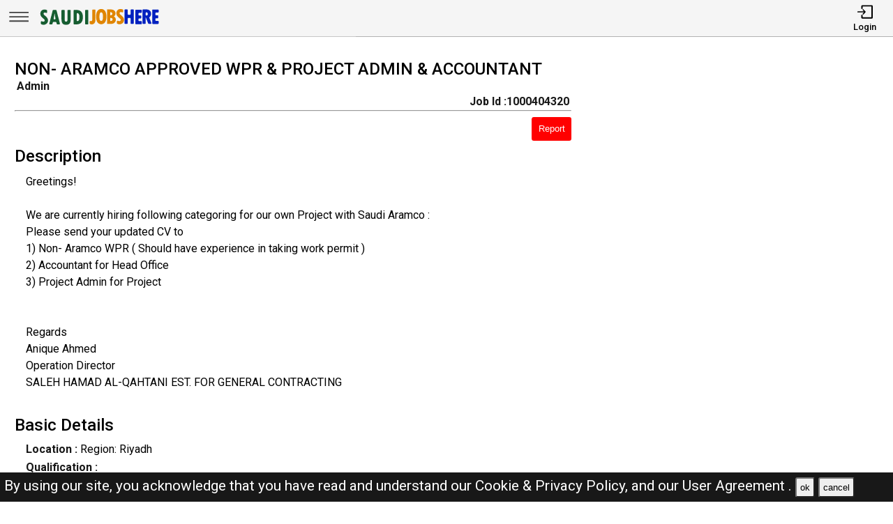

--- FILE ---
content_type: text/html; charset=UTF-8
request_url: https://saudijobshere.com/jobs/1000404320-non--aramco-approved-wpr-project-admin-accountant
body_size: 10463
content:
<!DOCTYPE html>
<html lang="en">

<head>
    <!-- viewport tags -->
    <meta charset="UTF-8">
    <meta name="viewport" content="width=device-width, initial-scale=1.0">
    <meta http-equiv="X-UA-Compatible" content="ie=edge">
    <!-- title of the page -->
    <title>NON- ARAMCO APPROVED WPR &amp; PROJECT ADMIN &amp; ACCOUNTANT | Saudi Arabia Jobs Here</title>
    <!-- Meta tags of the page -->
    <meta name="description" content="  Greetings!

We are currently hiring following categoring for our own Project with Saudi Aramco :
Please send your updated CV to operation@salehalqahtani.com.sa
1) Non- Aramco" >
    <meta name="keywords" content="Saudi Arabia jobs here, Saudi Arabia jobs, SJH, jobs in Saudi Arabia, best jobs in Saudi Arabia, Saudi Arabia jobs for indian, local Saudi Arabia jobs, driver job in Saudi Arabia, sales man job in Saudi Arabia, engineer job in Saudi Arabia, accountant job in Saudi Arabia, beauty salon job in Saudi Arabia, cashier job in Saudi Arabia" >
    <meta property="og:title" content="NON- ARAMCO APPROVED WPR &amp; PROJECT ADMIN &amp; ACCOUNTANT"><meta property="og:url" content="https://saudijobshere.com/jobs/1000404320-non--aramco-approved-wpr-project-admin-accountant" ><meta property="og:description" content="  Greetings!

We are currently hiring following categoring for our own Project with Saudi Aramco :
Please send your updated CV to operation@salehalqahtani.com.sa
1) Non- Aramco"><meta property="og:image" content="https://saudijobshere.com/assets/img/viewjobpreviewimg.jpeg" ><meta property="og:type" content="website"><script async src="https://pagead2.googlesyndication.com/pagead/js/adsbygoogle.js?client=ca-pub-3343079898195723"
crossorigin="anonymous"></script><link rel="canonical" href="https://saudijobshere.com/jobs/1000404320-non--aramco-approved-wpr-project-admin-accountant.html">    <!-- hreflang -->
    <link rel="alternate" hreflang="x-default" href="https://saudijobshere.com/" >
    <!-- favicon links -->
    <link rel="shortcut icon" href="https://saudijobshere.com/assets/img/favicon.ico" type="image/x-icon">
    <link rel="apple-touch-icon" sizes="57x57" href="https://saudijobshere.com/assets/img/favicon/apple-icon-57x57.png">
    <link rel="apple-touch-icon" sizes="60x60" href="https://saudijobshere.com/assets/img/favicon/apple-icon-60x60.png">
    <link rel="apple-touch-icon" sizes="72x72" href="https://saudijobshere.com/assets/img/favicon/apple-icon-72x72.png">
    <link rel="apple-touch-icon" sizes="76x76" href="https://saudijobshere.com/assets/img/favicon/apple-icon-76x76.png">
    <link rel="apple-touch-icon" sizes="114x114" href="https://saudijobshere.com/assets/img/favicon/apple-icon-114x114.png">
    <link rel="apple-touch-icon" sizes="120x120" href="https://saudijobshere.com/assets/img/favicon/apple-icon-120x120.png">
    <link rel="apple-touch-icon" sizes="144x144" href="https://saudijobshere.com/assets/img/favicon/apple-icon-144x144.png">
    <link rel="apple-touch-icon" sizes="152x152" href="https://saudijobshere.com/assets/img/favicon/apple-icon-152x152.png">
    <link rel="apple-touch-icon" sizes="180x180" href="https://saudijobshere.com/assets/img/favicon/apple-icon-180x180.png">
    <link rel="icon" type="image/png" sizes="192x192" href="https://saudijobshere.com/assets/img/favicon/android-icon-192x192.png">
    <link rel="icon" type="image/png" sizes="32x32" href="https://saudijobshere.com/assets/img/favicon/favicon-32x32.png">
    <link rel="icon" type="image/png" sizes="96x96" href="https://saudijobshere.com/assets/img/favicon/favicon-96x96.png">
    <link rel="icon" type="image/png" sizes="16x16" href="https://saudijobshere.com/assets/img/favicon/favicon-16x16.png">
    <meta name="msapplication-TileColor" content="rgb(238, 167, 0)">
    <meta name="msapplication-TileImage" content="https://saudijobshere.com/assets/img/favicon/ms-icon-144x144.png">
    <meta name="theme-color" content="rgb(238, 167, 0)">
    <!-- link to jquery -->
    <script src="https://saudijobshere.com/assets/js/jquery.3.4.1.min.js"></script>
    <!-- link to style sheet -->
    <link rel="stylesheet" href="https://saudijobshere.com/assets/css/style.min.css?v=0.004">
    <!-- font style -->
    <link rel="preconnect" href="https://fonts.googleapis.com">
    <link rel="preconnect" href="https://fonts.gstatic.com" crossorigin>
    <link href="https://fonts.googleapis.com/css2?family=Roboto:wght@300;400;500;700&display=swap" rel="stylesheet">

    <!-- ads block message -->
    <script async src="https://fundingchoicesmessages.google.com/i/pub-3343079898195723?ers=1" nonce="ynTaD9v1m4G-cPT8RD87aQ"></script><script nonce="ynTaD9v1m4G-cPT8RD87aQ">(function() {function signalGooglefcPresent() {if (!window.frames['googlefcPresent']) {if (document.body) {const iframe = document.createElement('iframe'); iframe.style = 'width: 0; height: 0; border: none; z-index: -1000; left: -1000px; top: -1000px;'; iframe.style.display = 'none'; iframe.name = 'googlefcPresent'; document.body.appendChild(iframe);} else {setTimeout(signalGooglefcPresent, 0);}}}signalGooglefcPresent();})();</script>
</head>

<body><header>
    <nav class="navbar-top shadow">
        <div class="left">
            <div class="bars-svg"><svg width="100%" height="100%" viewBox="0 0 512 512" version="1.1" style="fill-rule:evenodd;clip-rule:evenodd;stroke-linejoin:round;stroke-miterlimit:2;">
    <g transform="matrix(1,0,0,0.612245,2.25286,91.5482)">
        <path d="M479.5,97.75C479.5,90.989 476.139,85.5 472,85.5L42,85.5C37.861,85.5 34.5,90.989 34.5,97.75L34.5,122.25C34.5,129.011 37.861,134.5 42,134.5L472,134.5C476.139,134.5 479.5,129.011 479.5,122.25L479.5,97.75Z"/>
    </g>
    <g transform="matrix(1,0,0,0.612245,2.25286,190.548)">
        <path d="M479.5,97.75C479.5,90.989 476.139,85.5 472,85.5L42,85.5C37.861,85.5 34.5,90.989 34.5,97.75L34.5,122.25C34.5,129.011 37.861,134.5 42,134.5L472,134.5C476.139,134.5 479.5,129.011 479.5,122.25L479.5,97.75Z"/>
    </g>
    <g transform="matrix(1,0,0,0.612245,2.25286,289.548)">
        <path d="M479.5,97.75C479.5,90.989 476.139,85.5 472,85.5L42,85.5C37.861,85.5 34.5,90.989 34.5,97.75L34.5,122.25C34.5,129.011 37.861,134.5 42,134.5L472,134.5C476.139,134.5 479.5,129.011 479.5,122.25L479.5,97.75Z"/>
    </g>
</svg>
</div>
            <div class="logo-img"><a aria-label="SAUDI Jobs Here" href="https://saudijobshere.com/"><?xml version="1.0" encoding="utf-8"?>
<!-- Generator: Adobe Illustrator 27.0.0, SVG Export Plug-In . SVG Version: 6.00 Build 0)  -->
<svg version="1.1" id="Layer_1" xmlns="http://www.w3.org/2000/svg" xmlns:xlink="http://www.w3.org/1999/xlink" x="0px" y="0px"
	 viewBox="0 0 1136.83 196.42" style="enable-background:new 0 0 1136.83 196.42;" xml:space="preserve">
<path style="fill:#E08500;" d="M519.09,34.94h16.85c3.31,0,6,2.69,6,6v85.41c0,11.74-3.06,21.22-9.19,28.42
	c-6.12,7.21-14.23,10.81-24.33,10.81c-5.13,0-10.2-1.14-15.2-3.42c-2.16-0.98-3.56-3.12-3.56-5.49l0-15.17
	c0-4.28,4.36-7.08,8.32-5.44c1.68,0.7,3.07,1.05,4.16,1.05c7.3,0,10.95-4.63,10.95-13.9V40.94
	C513.09,37.63,515.77,34.94,519.09,34.94z"/>
<path style="fill:#E08500;" d="M594.83,164.2c-15.36,0-27.07-5.89-35.13-17.66c-8.06-11.77-12.09-28.77-12.09-50.99
	c0-20.5,4.05-36.48,12.14-47.94c8.09-11.46,19.38-17.19,33.85-17.19c15.42,0,27.21,5.75,35.37,17.23
	c8.16,11.49,12.24,27.9,12.24,49.23s-4.02,37.88-12.04,49.65C621.12,158.31,609.68,164.2,594.83,164.2z M593.78,59.27
	c-10.41,0-15.62,12.22-15.62,36.66c0,15.74,1.32,26.25,3.95,31.52c2.63,5.27,6.46,7.9,11.47,7.9c5.39,0,9.54-2.63,12.42-7.9
	c2.89-5.27,4.33-15.58,4.33-30.94C610.35,71.68,604.82,59.27,593.78,59.27z"/>
<path style="fill:#E08500;" d="M646.62,36.32c0-1.31,1.07-2.38,2.38-2.38h26.95c17.08,0,29.36,3.35,36.85,10.05
	c7.49,6.7,11.24,15.22,11.24,25.56c0,9.95-4.33,18.16-12.98,24.63c-1.41,1.05-1.24,3.2,0.31,4.01c9.9,5.21,14.85,13.94,14.85,26.2
	c0,10.98-3.84,19.84-11.52,26.56c-7.68,6.73-17.81,10.09-30.37,10.09H649c-1.31,0-2.38-1.07-2.38-2.38V36.32z M675.47,60.79v22.44
	c0,1.38,1.18,2.48,2.55,2.38c11.18-0.82,16.78-5.26,16.78-13.3c0-5.14-1.54-8.73-4.62-10.76c-2.68-1.77-6.75-2.82-12.2-3.14
	C676.62,58.33,675.47,59.43,675.47,60.79z M675.47,111.16v22.67c0,1.36,1.14,2.45,2.5,2.38c6.06-0.32,10.7-1.42,13.92-3.29
	c3.65-2.13,5.47-5.63,5.47-10.52c0-9.08-6.51-13.62-19.52-13.62l0,0C676.53,108.78,675.47,109.85,675.47,111.16z"/>
<path style="fill:#E08500;" d="M736.02,154.76v-15.87c0-4.31,4.43-7.25,8.37-5.51c5.56,2.45,10.45,3.68,14.67,3.68
	c3.62,0,6.47-1,8.57-3c2.1-2,3.14-4.65,3.14-7.95c0-2.54-0.84-4.92-2.52-7.14c-1.68-2.22-4.59-4.92-8.71-8.09
	c-9.97-7.62-17.19-14.71-21.66-21.28c-4.48-6.57-6.71-13.88-6.71-21.95c0-10.98,3.46-19.93,10.38-26.85
	c6.92-6.92,15.87-10.38,26.85-10.38c6.82,0,13.59,1.23,20.32,3.69c2.34,0.85,3.86,3.12,3.86,5.61v14.85c0,4.27-4.35,7.17-8.3,5.54
	c-4.88-2.01-9.06-3.02-12.56-3.02c-3.56,0-6.36,0.87-8.43,2.62c-2.06,1.75-3.09,4.14-3.09,7.19c0,5.33,4.79,11.33,14.38,18
	c5.71,3.94,11.5,9.47,17.38,16.62c5.87,7.14,8.81,15.41,8.81,24.8c0,10.98-3.84,20.08-11.52,27.28
	c-7.68,7.21-17.42,10.81-29.23,10.81c-6.82,0-13.59-1.36-20.31-4.08C737.46,159.4,736.02,157.18,736.02,154.76z"/>
<path style="fill:#0020BF;" d="M811.43,33.94h16.85c3.31,0,6,2.69,6,6v35.13c0,3.31,2.69,6,6,6h13.61c3.31,0,6-2.69,6-6V39.94
	c0-3.31,2.69-6,6-6h16.85c3.31,0,6,2.69,6,6v115.11c0,3.31-2.69,6-6,6h-16.85c-3.31,0-6-2.69-6-6v-40.84c0-3.31-2.69-6-6-6h-13.61
	c-3.31,0-6,2.69-6,6v40.84c0,3.31-2.69,6-6,6h-16.85c-3.31,0-6-2.69-6-6V39.94C805.43,36.63,808.12,33.94,811.43,33.94z"/>
<path style="fill:#0020BF;" d="M908.97,36.94h46.37c3.31,0,6,2.69,6,6v15.04c0,3.31-2.69,6-6,6h-17.52c-3.31,0-6,2.69-6,6v11.42
	c0,3.31,2.69,6,6,6h13.61c3.31,0,6,2.69,6,6v14.37c0,3.31-2.69,6-6,6h-13.61c-3.31,0-6,2.69-6,6v11.14c0,3.31,2.69,6,6,6h17.71
	c3.31,0,6,2.69,6,6v15.14c0,3.31-2.69,6-6,6h-46.56c-3.31,0-6-2.69-6-6V42.94C902.97,39.63,905.66,36.94,908.97,36.94z"/>
<path style="fill:#0020BF;" d="M968.29,39.94c0-3.31,2.69-6,6-6h27.61c13.58,0,24.31,3.49,32.18,10.47
	c7.87,6.98,11.81,16.47,11.81,28.47c0,6.16-1.49,12.11-4.48,17.85c-2.25,4.34-5.28,7.87-9.09,10.6c-2.24,1.61-3.09,4.54-2.06,7.1
	l17.84,44.38c1.58,3.94-1.32,8.24-5.57,8.24h-17.54c-2.45,0-4.65-1.49-5.57-3.76l-21.81-54.13h-0.48v51.89c0,3.31-2.69,6-6,6h-16.85
	c-3.31,0-6-2.69-6-6V39.94z M997.14,65.17v16.93c0,3.73,3.39,6.63,7.05,5.91c8.06-1.58,12.09-5.82,12.09-12.74
	c0-5.9-1.48-10.12-4.43-12.66c-1.78-1.53-4.27-2.64-7.47-3.31C1000.65,58.5,997.14,61.36,997.14,65.17z"/>
<g>
	<path style="fill:#165D31;" d="M47.78,159.36v-15.87c0-4.31,4.43-7.25,8.37-5.51c5.56,2.45,10.45,3.68,14.67,3.68
		c3.62,0,6.47-1,8.57-3c2.09-2,3.14-4.65,3.14-7.95c0-2.54-0.84-4.92-2.52-7.14c-1.68-2.22-4.59-4.92-8.71-8.09
		c-9.97-7.62-17.19-14.71-21.66-21.28c-4.48-6.57-6.71-13.88-6.71-21.95c0-10.98,3.46-19.93,10.38-26.85
		c6.92-6.92,15.87-10.38,26.85-10.38c6.82,0,13.59,1.23,20.32,3.69c2.34,0.85,3.86,3.12,3.86,5.61v14.85c0,4.27-4.35,7.17-8.3,5.54
		c-4.88-2.01-9.06-3.02-12.56-3.02c-3.56,0-6.36,0.87-8.43,2.62c-2.06,1.75-3.09,4.14-3.09,7.19c0,5.33,4.79,11.33,14.38,18
		c5.71,3.94,11.5,9.47,17.38,16.62c5.87,7.14,8.81,15.41,8.81,24.8c0,10.98-3.84,20.08-11.52,27.28
		c-7.68,7.21-17.42,10.81-29.23,10.81c-6.82,0-13.59-1.36-20.31-4.08C49.22,163.99,47.78,161.78,47.78,159.36z"/>
	<path style="fill:#165D31;" d="M214.32,165.65h-17.41c-2.8,0-5.23-1.93-5.85-4.66l-2.72-11.91c-0.62-2.73-3.05-4.66-5.85-4.66
		h-20.94c-2.78,0-5.19,1.91-5.84,4.61l-2.85,12.01c-0.64,2.7-3.06,4.61-5.84,4.61h-16.88c-3.94,0-6.81-3.73-5.8-7.54L154.86,43
		c0.7-2.63,3.08-4.46,5.8-4.46h23.14c2.72,0,5.1,1.83,5.8,4.46l30.52,115.11C221.13,161.92,218.26,165.65,214.32,165.65z
		 M174.27,121.57c3.83,0,6.67-3.54,5.86-7.27c-3.52-16.27-6.22-31.84-8.09-46.71h-0.38c-1.99,15.27-4.67,30.86-8.04,46.76
		c-0.79,3.72,2.06,7.23,5.87,7.23H174.27z"/>
	<path style="fill:#165D31;" d="M240.21,38.54h17.61c3.31,0,6,2.69,6,6v83.5c0,4.19,1.11,7.51,3.33,9.95
		c2.22,2.44,5.2,3.67,8.95,3.67c3.87,0,6.93-1.3,9.19-3.9c2.25-2.6,3.38-6.19,3.38-10.76V44.54c0-3.31,2.69-6,6-6h17.42
		c3.31,0,6,2.69,6,6v77.41c0,11.36-1.49,20.47-4.48,27.33c-2.98,6.86-7.38,11.89-13.19,15.09c-5.81,3.2-13.92,4.81-24.33,4.81
		c-15.36,0-26.18-3.94-32.47-11.81c-6.28-7.87-9.43-21.17-9.43-39.9V44.54C234.21,41.23,236.9,38.54,240.21,38.54z"/>
	<path style="fill:#165D31;" d="M344.18,44.54c0-3.31,2.69-6,6-6h20.95c18.66,0,32.85,5.32,42.56,15.95
		c9.71,10.63,14.57,26.17,14.57,46.61c0,15.49-2.4,27.99-7.19,37.51c-4.79,9.52-11.49,16.41-20.09,20.66
		c-8.6,4.25-18.11,6.38-28.52,6.38h-22.28c-3.31,0-6-2.69-6-6V44.54z M373.03,72.27v59.02c0,4.03,3.91,6.98,7.75,5.74
		c4.77-1.54,8.38-4.14,10.82-7.79c3.62-5.43,5.43-14.36,5.43-26.8c0-7.36-0.64-13.6-1.9-18.71c-1.27-5.11-3.16-9.04-5.67-11.81
		c-2.51-2.76-4.95-4.46-7.33-5.09c-0.63-0.17-1.31-0.32-2.04-0.46C376.42,65.67,373.03,68.54,373.03,72.27z"/>
	<path style="fill:#165D31;" d="M454.73,38.54h16.85c3.31,0,6,2.69,6,6v115.11c0,3.31-2.69,6-6,6h-16.85c-3.31,0-6-2.69-6-6V44.54
		C448.73,41.23,451.42,38.54,454.73,38.54z"/>
</g>
<path style="fill:#0020BF;" d="M1061.69,34.94h46.37c3.31,0,6,2.69,6,6v15.04c0,3.31-2.69,6-6,6h-17.52c-3.31,0-6,2.69-6,6v11.42
	c0,3.31,2.69,6,6,6h13.61c3.31,0,6,2.69,6,6v14.37c0,3.31-2.69,6-6,6h-13.61c-3.31,0-6,2.69-6,6v11.14c0,3.31,2.69,6,6,6h17.71
	c3.31,0,6,2.69,6,6v15.14c0,3.31-2.69,6-6,6h-46.56c-3.31,0-6-2.69-6-6V40.94C1055.69,37.63,1058.38,34.94,1061.69,34.94z"/>
</svg>
</a></div>
        </div>
        <div class="right">
            <ul>
                                    <li>
                        <a href="https://saudijobshere.com/pages/login.php"><i><svg version="1.1" id="Layer_1" x="0px" y="0px"
	 viewBox="0 0 250 250" style="enable-background:new 0 0 250 250;" xml:space="preserve">
<style type="text/css">
	.st0{fill:none;stroke:#000000;stroke-linecap:round;stroke-linejoin:round;stroke-miterlimit:10;}
	.st1{fill:none;stroke:#000000;stroke-linecap:round;stroke-linejoin:round;stroke-miterlimit:10;}
</style>
<polyline class="st0" points="18,126 130.5,126 99,162 130.5,126 99,90 "/>
<path class="st1" d="M81,68.25V38.47C81,32.14,84.67,27,89.19,27h142.62c4.52,0,8.19,5.14,8.19,11.47v175.06
	c0,6.33-3.67,11.47-8.19,11.47H89.19c-4.52,0-8.19-5.14-8.19-11.47v-29.78"/>
</svg>
</i>
                            <span>Login</span></a>
                    </li>
                            </ul>
        </div>
    </nav>
    <nav class="side-icons">
        <div class="overlay move-left">
            <ul>
                <li><a href="https://saudijobshere.com/">Home</a>
                </li>
                <li><a href="https://saudijobshere.com/pages/postjob.php">Post Job</a></li>
                <li><a href="https://saudijobshere.com/pages/about.php">About US</a></li>
                <li><a href="https://saudijobshere.com/pages/faq.php">FAQ's</a></li>
                <li><a href="https://saudijobshere.com/pages/privacypolicy.php">Privacy Policy</a></li>
                <li><a href="https://saudijobshere.com/pages/useragreements.php">User Agreement</a></li>
            </ul>
        </div>
    </nav>
</header><div id="main">
    <!-- div for displaying message -->
    <div style="display:none" class="show-message">
        <span id="show-message"></span>
    </div>
    <!-- view job section start -->
    <section id="view-job">
        <div class="item view-job item-1">
            <h1 class="j-title">NON- ARAMCO APPROVED WPR &amp; PROJECT ADMIN &amp; ACCOUNTANT</h1>
            <div>
                <p class="j-role"><strong>Admin  </strong></p>
                <p class="j-id"><strong>Job Id :1000404320</strong></p>
            </div>
            <hr>
            <button id="report-job-btn">Report</button>
            <div id="report-job-modal" class="modal">
                <form class="modal-content" action="https://saudijobshere.com/server/report-job-entry.php" method="post">
                    <span id="report-job-close" class="close-modal">&times;</span>
                    <p>Please enter details to report job</p>
                    <div>
                        <label for="report-job-name">Name*</label>
                        <input id="report-job-name" name="report-job-name"  type="text" placeholder="Your Name" required>
                    </div>
                    <div>
                        <label for="report-job-email">Email*</label>
                        <input id="report-job-email" name="report-job-email"  type="email" placeholder="Your Email" required>
                    </div>
                    <input value="1000404320" name="report-job-id" type="text" class="d-none">
                    <div>
                        <span>Reason to report</span>
                        <textarea required placeholder="Please enter the reason to report this job post" name="report-job-description" rows="10"></textarea>
                    </div>
                    <button name="report-job-submit">Submit Report</button>
                </form>
            </div>

                        <h2>Description</h2>
                            <p class="j-description">  Greetings!<br />
<br />
We are currently hiring following categoring for our own Project with Saudi Aramco :<br />
Please send your updated CV to <br />
1) Non- Aramco WPR ( Should have experience in taking work permit ) <br />
2) Accountant for  Head Office <br />
3) Project Admin for Project <br />
<br />
<br />
Regards <br />
Anique Ahmed <br />
Operation Director <br />
SALEH HAMAD AL-QAHTANI EST. FOR  GENERAL  CONTRACTING <br />
<br />
                    </p>
                        <h2>Basic Details</h2>
                                    <p><strong>Location :</strong> Region: Riyadh</p>            <p class="j-qualification" title=""><strong>Qualification :
                </strong></p>
            <p class="j-posted-date" title="2024-06-08 09:20:05"><strong>Posted : </strong><time datetime="2024-06-08">1 year ago</time>
            </p>
            <p class="j-type"><strong>Job Type : </strong>Full-Time</p>
            <p><strong>Company :</strong> Saudi Jobs</p>                                        <p style="margin-top:2rem;color:red; border:1px solid #000;padding:1rem">The current job you are viewing is either old or expired <br><br>Kindly look at the <b><a href="https://saudijobshere.com/">latest jobs</a></b> <br><br>For the related jobs check below</p>
                                    <!-- <div class="related-search-jobs">
                <h2>See Also</h2>
                
                //         <span><a target="_blank" href=" $row['website_name'];s/ str_replace(" ", "-", trim(strtolower($jobRole))); ?>-jobs-in- //strtolower($row['nicename']);"> //$jobRole; 
                //                 Jobs in  //$row['nicename']; </a></span>
                            </div> -->
        </div>
        <div class="item item-2">
        </div>
        <div class="item item-3">
            <script async src="https://pagead2.googlesyndication.com/pagead/js/adsbygoogle.js?client=ca-pub-3343079898195723"
                crossorigin="anonymous"></script>
            <!-- View Job Page After Description Add -->
            <ins class="adsbygoogle"
                style="display:block"
                data-ad-client="ca-pub-3343079898195723"
                data-ad-slot="9508850479"
                data-ad-format="auto"
                data-full-width-responsive="true"></ins>
            <script>
                (adsbygoogle = window.adsbygoogle || []).push({});
            </script>

        </div>
    </section> <!-- view job section end -->
    <!-- related job section start -->
    <section id="related-jobs">
                            <span class="display-4">Related Jobs</span>
                <div class="content">
                    <div class="job-card">
        <h2> Aramco Scaffolding Supervisor- 15 Nos</h2>
        <div class="border-circle">
            <div class="row">
                                <p title="2026-01-21 17:47:10"><strong>Posted : </strong><time datetime="2026-01-21">Today</time><span class="d-none">2026-01-21</span>
                </p>
            </div>
            <div class="row">
                <p><strong>Location</strong>
                    Region: Jubail , Saudi Arabia                </p>
                <p>
                    <strong>Company :</strong>Saudi Jobs                </p>
            </div>
            <div class="row">
                <p><strong>Description :</strong>                            👉Very Urgent Requirements

Aramco scaffolding supervisor-  <b> .....</b></p>
            </div>
        </div>
        <div class="btn">
            <p><strong>Job Id : 1000517544</strong></p>
            <a href="https://saudijobshere.com/jobs/1000517544-aramco-scaffolding-supervisor--15-nos.html">View Job</a>
        </div>
    </div>
        <div class="job-card">
        <h2> Aramco Approved WPR Job In Saudi Arabia</h2>
        <div class="border-circle">
            <div class="row">
                                <p title="2026-01-21 17:47:10"><strong>Posted : </strong><time datetime="2026-01-21">Today</time><span class="d-none">2026-01-21</span>
                </p>
            </div>
            <div class="row">
                <p><strong>Location</strong>
                    Region: Rabigh , Saudi Arabia                </p>
                <p>
                    <strong>Company :</strong>Saudi Jobs                </p>
            </div>
            <div class="row">
                <p><strong>Description :</strong>                            Kalpataru Projects International Ltd is urgently looking for Ar <b> .....</b></p>
            </div>
        </div>
        <div class="btn">
            <p><strong>Job Id : 1000517543</strong></p>
            <a href="https://saudijobshere.com/jobs/1000517543-aramco-approved-wpr-job-in-saudi-arabia.html">View Job</a>
        </div>
    </div>
        <div class="job-card">
        <h2> URGENT REQUIREMENT ARAMCO APPROVED WPR - FABRICATOR WITH CWQAP</h2>
        <div class="border-circle">
            <div class="row">
                                <p title="2026-01-21 17:47:10"><strong>Posted : </strong><time datetime="2026-01-21">Today</time><span class="d-none">2026-01-21</span>
                </p>
            </div>
            <div class="row">
                <p><strong>Location</strong>
                    Region: Jubail , Saudi Arabia                </p>
                <p>
                    <strong>Company :</strong>Saudi Jobs                </p>
            </div>
            <div class="row">
                <p><strong>Description :</strong>                            Main Column
Date:- 21-01-2026

We require Aramco approved WP <b> .....</b></p>
            </div>
        </div>
        <div class="btn">
            <p><strong>Job Id : 1000517538</strong></p>
            <a href="https://saudijobshere.com/jobs/1000517538-urgent-requirement-aramco-approved-wpr---fabricator-with-cwqap.html">View Job</a>
        </div>
    </div>
        <div class="job-card">
        <h2> Work Permit Receiver (Aramco)</h2>
        <div class="border-circle">
            <div class="row">
                                <p title="2026-01-21 17:47:10"><strong>Posted : </strong><time datetime="2026-01-21">Today</time><span class="d-none">2026-01-21</span>
                </p>
            </div>
            <div class="row">
                <p><strong>Location</strong>
                    Region: Jubail , Saudi Arabia                </p>
                <p>
                    <strong>Company :</strong>Saudi Jobs                </p>
            </div>
            <div class="row">
                <p><strong>Description :</strong>                            Document Required:
Aramco Valid Card,
Ajeer
Chamber
Valid I <b> .....</b></p>
            </div>
        </div>
        <div class="btn">
            <p><strong>Job Id : 1000517534</strong></p>
            <a href="https://saudijobshere.com/jobs/1000517534-work-permit-receiver-aramco.html">View Job</a>
        </div>
    </div>
        <div class="job-card">
        <h2> Required Rigger 1 Aramco Approved</h2>
        <div class="border-circle">
            <div class="row">
                                <p title="2026-01-21 15:47:02"><strong>Posted : </strong><time datetime="2026-01-21">Today</time><span class="d-none">2026-01-21</span>
                </p>
            </div>
            <div class="row">
                <p><strong>Location</strong>
                    Region: Jubail , Saudi Arabia                </p>
                <p>
                    <strong>Company :</strong>Saudi Jobs                </p>
            </div>
            <div class="row">
                <p><strong>Description :</strong>                            Required Rigger 1 Aramco Approved

Scope- Rig Move

Monthly <b> .....</b></p>
            </div>
        </div>
        <div class="btn">
            <p><strong>Job Id : 1000517527</strong></p>
            <a href="https://saudijobshere.com/jobs/1000517527-required-rigger-1-aramco-approved.html">View Job</a>
        </div>
    </div>
        <div class="job-card">
        <h2> Required WPR Aramco Approved For Iqama Transfer</h2>
        <div class="border-circle">
            <div class="row">
                                <p title="2026-01-21 15:46:54"><strong>Posted : </strong><time datetime="2026-01-21">Today</time><span class="d-none">2026-01-21</span>
                </p>
            </div>
            <div class="row">
                <p><strong>Location</strong>
                    Region: Riyadh , Saudi Arabia                </p>
                <p>
                    <strong>Company :</strong>Saudi Jobs                </p>
            </div>
            <div class="row">
                <p><strong>Description :</strong>                            Required WPR Aramco Approved for Iqama Transfer.

Urgent Requ <b> .....</b></p>
            </div>
        </div>
        <div class="btn">
            <p><strong>Job Id : 1000517526</strong></p>
            <a href="https://saudijobshere.com/jobs/1000517526-required-wpr-aramco-approved-for-iqama-transfer.html">View Job</a>
        </div>
    </div>
        <div class="job-card">
        <h2> Required Scaffolder Supervisor Aramco Approved</h2>
        <div class="border-circle">
            <div class="row">
                                <p title="2026-01-21 15:46:40"><strong>Posted : </strong><time datetime="2026-01-21">Today</time><span class="d-none">2026-01-21</span>
                </p>
            </div>
            <div class="row">
                <p><strong>Location</strong>
                    Region: Jubail , Saudi Arabia                </p>
                <p>
                    <strong>Company :</strong>Saudi Jobs                </p>
            </div>
            <div class="row">
                <p><strong>Description :</strong>                            Required Scaffolder Supervisor Aramco Approved

Duration- 2mo <b> .....</b></p>
            </div>
        </div>
        <div class="btn">
            <p><strong>Job Id : 1000517524</strong></p>
            <a href="https://saudijobshere.com/jobs/1000517524-required-scaffolder-supervisor-aramco-approved.html">View Job</a>
        </div>
    </div>
        <div class="job-card">
        <h2> Looking For Tadano  Aramco Crane Operator On Rental Basis</h2>
        <div class="border-circle">
            <div class="row">
                                <p title="2026-01-21 15:34:06"><strong>Posted : </strong><time datetime="2026-01-21">Today</time><span class="d-none">2026-01-21</span>
                </p>
            </div>
            <div class="row">
                <p><strong>Location</strong>
                    Region: Jubail , Saudi Arabia                </p>
                <p>
                    <strong>Company :</strong>Saudi Jobs                </p>
            </div>
            <div class="row">
                <p><strong>Description :</strong>                            Urgent Required

Post date:20/01/2026

Tadano 80ton RT cran <b> .....</b></p>
            </div>
        </div>
        <div class="btn">
            <p><strong>Job Id : 1000517505</strong></p>
            <a href="https://saudijobshere.com/jobs/1000517505-looking-for-tadano-aramco-crane-operator-on-rental-basis.html">View Job</a>
        </div>
    </div>
        <div class="job-card">
        <h2> WELDING QC INSPECTOR (ARAMCO APPROVED, CBT)</h2>
        <div class="border-circle">
            <div class="row">
                                <p title="2026-01-21 12:58:17"><strong>Posted : </strong><time datetime="2026-01-21">Today</time><span class="d-none">2026-01-21</span>
                </p>
            </div>
            <div class="row">
                <p><strong>Location</strong>
                    Region: Jubail , Saudi Arabia                </p>
                <p>
                    <strong>Company :</strong>Saudi Jobs                </p>
            </div>
            <div class="row">
                <p><strong>Description :</strong>                            Ramz United


URGENT REQUIREMENT
Ramz United
21/01/2026
 <b> .....</b></p>
            </div>
        </div>
        <div class="btn">
            <p><strong>Job Id : 1000517494</strong></p>
            <a href="https://saudijobshere.com/jobs/1000517494-welding-qc-inspector-aramco-approved-cbt.html">View Job</a>
        </div>
    </div>
        <div class="job-card">
        <h2> COATING QC INSPECTOR (ARAMCO APPROVED, CBT)</h2>
        <div class="border-circle">
            <div class="row">
                                <p title="2026-01-21 12:58:17"><strong>Posted : </strong><time datetime="2026-01-21">Today</time><span class="d-none">2026-01-21</span>
                </p>
            </div>
            <div class="row">
                <p><strong>Location</strong>
                    Region: Jubail , Saudi Arabia                </p>
                <p>
                    <strong>Company :</strong>Saudi Jobs                </p>
            </div>
            <div class="row">
                <p><strong>Description :</strong>                            Ramz United


URGENT REQUIREMENT
Ramz United
21/01/2026
 <b> .....</b></p>
            </div>
        </div>
        <div class="btn">
            <p><strong>Job Id : 1000517493</strong></p>
            <a href="https://saudijobshere.com/jobs/1000517493-coating-qc-inspector-aramco-approved-cbt.html">View Job</a>
        </div>
    </div>
        </div>
    </section> <!-- related job section end -->
    <!-- View Job Page Bottom Matched Content Add -->
    <!-- <script async src="https://pagead2.googlesyndication.com/pagead/js/adsbygoogle.js"></script>
    <ins class="adsbygoogle" style="display:block" data-ad-format="autorelaxed" data-ad-client="ca-pub-3343079898195723"
        data-ad-slot="1159092329"></ins>
    <script>
    (adsbygoogle = window.adsbygoogle || []).push({});
    </script> -->
</div> <!-- end of  mail div -->
<script>
    /* model box display js */ var reportJobModal = document.getElementById("report-job-modal"); var reportJobBtn = document.getElementById("report-job-btn"); var ReportJobSpan = document.getElementById("report-job-close"); /* When the user clicks on the button, open the modal */ reportJobBtn.onclick = function() { reportJobModal.style.display = "block"; }; /* When the user clicks on <span> (x), close the modal */ ReportJobSpan.onclick = function() { reportJobModal.style.display = "none"; }; /* When the user clicks anywhere outside of the modal, close it */ window.onclick = function(event) { if (event.target == reportJobModal) { reportJobModal.style.display = "none"; } };            $(document).ready(function() {
            $('body').bind('cut copy', function(e) {
                e.preventDefault();
            });
        });
    </script>
<p id="privacy-statement" class=""
    style="z-index:999999"> By using our site, you acknowledge that you have read and understand our <a
        href="https://saudijobshere.com/pages/privacypolicy.php">Cookie &amp; Privacy Policy, </a> and our <a
        href="https://saudijobshere.com/pages/useragreements.php">User Agreement .</a> <button>ok</button> <button>cancel</button></p>

<footer>
    <div class="footer-container">
        <div class="item item-1">
            <a href="https://saudijobshere.com/">
                <img src="https://saudijobshere.com/assets/img/logo_short.webp"
                    alt="SAUDI Jobs Here ( SJH ) Logo">
            </a>
            <ul>
                <li><a href="https://saudijobshere.com/pages/about.php">About-us</a></li>
                <li><a href="https://saudijobshere.com/pages/faq.php">FAQ's</a></li>
                <li><a href="https://saudijobshere.com/pages/privacypolicy.php">Privacy Policy</a></li>
                <li><a href="https://saudijobshere.com/pages/useragreements.php">User Agreements</a></li>
            </ul>
        </div>
        <div class="item item-2">
            <ul>
                <li><a href="https://saudijobshere.com/">Recently Posted jobs</a></li>
                <li><a href="https://saudijobshere.com/pages/postjob.php">Post your job</a></li>
                <li><a href="https://saudijobshere.com/pages/login.php">Login</a></li>
                <li><a href="https://saudijobshere.com/pages/signup.php">Create account</a></li>
            </ul>
        </div>
        <div class="item item-3">
            <h2>Browse Jobs</h2>
            <ul>
                <li><a href="https://saudijobshere.com/s/sales-jobs-in-saudi-arabia">Sales Jobs in
                        Saudi Arabia</a></li>
                <li><a href="https://saudijobshere.com/s/engineer-jobs-in-saudi-arabia">Engineer Jobs in
                        Saudi Arabia</a></li>
                <li><a href="https://saudijobshere.com/s/supervisor-jobs-in-saudi-arabia">Supervisor Jobs in
                        Saudi Arabia</a></li>
                <li><a href="https://saudijobshere.com/s/accountant-jobs-in-saudi-arabia">Accountant Jobs in
                        Saudi Arabia</a></li>
                <li><a href="https://saudijobshere.com/s/driver-jobs-in-saudi-arabia">Driver Jobs in
                        Saudi Arabia</a></li>
            </ul>
        </div>
    </div>

    <div class="copyright">
        <span><a href="https://saudijobshere.com/">SAUDI Jobs Here &copy; 2019-2026 ALL RIGHTS RESERVED</a></span>
    </div>
</footer>

<!-- link to main js -->
<script src="https://saudijobshere.com/assets/js/main-min.js?v=0.001"></script>
<!-- Messages response -->
<!-- Global site tag (gtag.js) - Google Analytics -->
<script async src="https://www.googletagmanager.com/gtag/js?id=G-BJ1CG7Z4XG"></script>
<script>
    window.dataLayer = window.dataLayer || [];

    function gtag() {
        dataLayer.push(arguments);
    }
    gtag('js', new Date());

    gtag('config', 'G-BJ1CG7Z4XG');
</script>

</body>

</html>

--- FILE ---
content_type: text/html; charset=utf-8
request_url: https://www.google.com/recaptcha/api2/aframe
body_size: 250
content:
<!DOCTYPE HTML><html><head><meta http-equiv="content-type" content="text/html; charset=UTF-8"></head><body><script nonce="BSOeZD1k2RVFXf0S7lSatA">/** Anti-fraud and anti-abuse applications only. See google.com/recaptcha */ try{var clients={'sodar':'https://pagead2.googlesyndication.com/pagead/sodar?'};window.addEventListener("message",function(a){try{if(a.source===window.parent){var b=JSON.parse(a.data);var c=clients[b['id']];if(c){var d=document.createElement('img');d.src=c+b['params']+'&rc='+(localStorage.getItem("rc::a")?sessionStorage.getItem("rc::b"):"");window.document.body.appendChild(d);sessionStorage.setItem("rc::e",parseInt(sessionStorage.getItem("rc::e")||0)+1);localStorage.setItem("rc::h",'1769026478602');}}}catch(b){}});window.parent.postMessage("_grecaptcha_ready", "*");}catch(b){}</script></body></html>

--- FILE ---
content_type: application/javascript; charset=utf-8
request_url: https://fundingchoicesmessages.google.com/f/AGSKWxV-Ec6csdjB4vZh6IwPhFRcKUgKee2K8DZogFOZxmBrJFGVr5Tg9kBd_r1WlNNODM1_ExdPan3xslAcyFWHJhaO8PxCmwvHboY_WtzcIqLiZjOh544x9Tu2155OnPOjpvPVWJiGH3TaJw5lShpTg6V4A2Xc2KgGScIkTz5xqdUhKTxOiRNBsvq_GY68/_/gsnads-.ads-lazy._764x70_/adgallery2./ad/activateFlashObject.
body_size: -1292
content:
window['263c428a-e595-4261-89a8-5e407b90b52f'] = true;

--- FILE ---
content_type: application/x-javascript
request_url: https://saudijobshere.com/assets/js/main-min.js?v=0.001
body_size: 512
content:
function getCookie(e){const t=e+"=",n=decodeURIComponent(document.cookie).split(";");for(let e=0;e<n.length;e++){let o=n[e].trim();if(0===o.indexOf(t))return o.substring(t.length,o.length)}return""}function privacy_statement(){const e=getCookie("privacy_statement"),t=document.getElementById("privacy-statement");if(t)if("displayed"!==e){t.classList.remove("d-none");const e=t.querySelector("button");e&&e.addEventListener("click",(function(){document.cookie="privacy_statement=displayed; expires=Tue, 31 Dec 2030 12:00:00 UTC; path=/",t.style.display="none"}))}else t.classList.add("d-none")}document.addEventListener("DOMContentLoaded",(function(){privacy_statement();const e=document.querySelector(".bars-svg");e&&e.addEventListener("click",(function(){const e=document.querySelector(".overlay");e&&(e.classList.toggle("move-left"),e.classList.toggle("shadow")),document.body.classList.toggle("no-scroll")}));const t=document.getElementById("main");t&&t.addEventListener("click",(function(){if(document.body.classList.contains("no-scroll")){const e=document.querySelector(".overlay");e&&(e.classList.toggle("move-left"),e.classList.toggle("shadow")),document.body.classList.toggle("no-scroll")}const e=document.querySelector(".nav-bar-toggle-target");e&&"block"===getComputedStyle(e).display&&(e.style.display="none")}));const n=document.querySelector(".nav-bar-toggle");n&&n.addEventListener("click",(function(){const e=document.querySelector(".nav-bar-toggle-target");e&&(e.style.display="none"===e.style.display||""===e.style.display?"block":"none")}));const o=["Saudi Jobs Here","Search For Best Jobs in Saudi","Easy Way To Find Desired Jobs","Post Your Job If You Want To Hire"];let s=0;const c=document.querySelector("#index-top h1");c&&(c.textContent=o[0],setInterval((function(){s=(s+1)%o.length,c.textContent=o[s]}),3e3)),document.querySelectorAll(".form-group label").forEach((e=>{e.addEventListener("click",(function(){const e=this.previousElementSibling;e&&e.focus()}))})),document.querySelectorAll(".show-message").forEach((e=>{e.addEventListener("click",(function(){this.style.display="none"}))}));const l=document.getElementById("job-post-img");if(l){const e=document.getElementById("job-img-model"),t=document.getElementById("job-img01"),n=document.getElementById("job-img-caption");l.addEventListener("click",(function(){e&&t&&n&&(e.style.display="block",t.src=this.src,n.innerHTML=this.alt)}));const o=document.getElementsByClassName("job-img-close")[0];o&&o.addEventListener("click",(function(){e&&(e.style.display="none")}))}document.querySelectorAll(".insert-text").forEach((e=>{e.addEventListener("click",(function(){if(this.classList.contains("jTitle-text")){const e=document.getElementById("jTitle");e&&(e.value+=this.textContent)}else{const e=document.getElementById("jRole");e&&(e.value+=this.textContent+",")}this.style.display="none"}))}));const i=document.getElementById("custom-add-img");if(i){const e=document.getElementById("custom-add-model"),t=document.getElementById("custom-add-img00"),n=document.getElementById("custom-add-caption");i.addEventListener("click",(function(){e&&t&&n&&(e.style.display="block",t.src=this.src,n.innerHTML=this.alt)}));const o=document.getElementsByClassName("custom-add-close")[0];o&&o.addEventListener("click",(function(){e&&(e.style.display="none")}))}}));